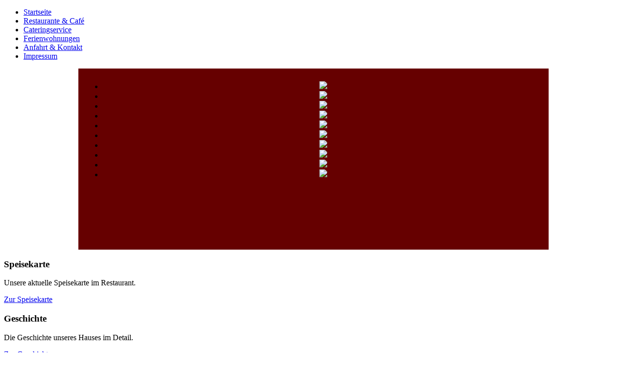

--- FILE ---
content_type: text/html; charset=utf-8
request_url: https://alter-speicher-bad-wilsnack.de/
body_size: 3033
content:
<!doctype html>

<head>
  <script type="text/javascript" src="/templates/alterspeicher/js/template.js.php"></script>
    <base href="https://alter-speicher-bad-wilsnack.de/" />
  <meta http-equiv="content-type" content="text/html; charset=utf-8" />
  <meta name="keywords" content="Restaurant, Cafe, Alter Speicher, Bad Wilsnack, Prignitz, Therme, Solebad, Heilklima, erholen, übernachten, essen, trinken, wohl fühlen, saisonale Speisen, Küche, Catering, Buffet, Menü, Menue, Ferienwohnung, Übernachtung, herzlich willkommen" />
  <meta name="author" content="Super User" />
  <meta name="description" content="Herzlich Willkommen im Alter Speicher am Bahndamm" />
  <title>Startseite - Alter Speicher Bad Wilsnack</title>
  <link href="/templates/alterspeicher/favicon.ico" rel="shortcut icon" type="image/vnd.microsoft.icon" />
  <link rel="stylesheet" href="/media/system/css/modal.css" type="text/css" />
  <link rel="stylesheet" href="/templates/alterspeicher/css/template.css.php?v=1.0.0" type="text/css" />
  <link rel="stylesheet" href="/modules/mod_AutsonSlideShow/css/skitter.css" type="text/css" />
  <script src="http://detect.deviceatlas.com/redirect.js?m=http%3A%2F%2Fm.alter-speicher-bad-wilsnack.de" type="text/javascript"></script>
  <script src="/media/system/js/mootools-more.js" type="text/javascript"></script>
  <script src="/media/system/js/modal.js" type="text/javascript"></script>
  <script src="/templates/alterspeicher/js/modernizr.js" type="text/javascript"></script>
  <script type="text/javascript">
window.addEvent('load', function() {
				new JCaption('img.caption');
			});
		window.addEvent('domready', function() {

			SqueezeBox.initialize({});
			SqueezeBox.assign($$('a.modal'), {
				parse: 'rel'
			});
		});
  </script>
  <link rel="alternative" media="only screen and (max-width: 640px)" href="http://m.alter-speicher-bad-wilsnack.de" />

  <link rel="icon" href="/templates/alterspeicher/images/favicon.png" type="image/png">
  <link href='http://fonts.googleapis.com/css?family=Alex+Brush|Merienda:400,700|Yesteryear|Abel' rel='stylesheet' type='text/css'>

</head>
  
<body class="">
<div id="wrapper">
  <div id="header">
      <div id="logo"><a name="top" id="topcontrol"></a></div>
  <div id="mainmenu">
                          		<div class="moduletable_menu">
					
<ul class="menu">
<li class="item-435 current active"><a href="/" >Startseite</a></li><li class="item-294 parent"><a href="/restaurant-cafe.html" >Restaurante &amp; Café</a></li><li class="item-238"><a href="/cateringservice.html" >Cateringservice</a></li><li class="item-469"><a href="/ferienwohnungen.html" >Ferienwohnungen</a></li><li class="item-468"><a href="/anfahrt-kontakt.html" >Anfahrt &amp; Kontakt</a></li><li class="item-470"><a href="/impressum.html" >Impressum</a></li></ul>
		</div>
	
                     </div>
        <div id="ornament-header"></div>
    </div> <!-- ENDE HEADER -->
          <div id="slider">
        		<div class="moduletable">
					


<style type="text/css" >

.box_skitter_large94 {width:940px;height:350px;}


.box_skitter_small {width:200px;height:200px;}

.box_skitter {border:10px solid #660000; background:#660000}
.label_skitter h5
{
padding-left: 10px !important;

}
.label_skitter h5,.label_skitter h5 a{

margin:0;


font-size:22px !important;

font-weight:normal !important; 

text-decoration:none !important;

padding-right: 5px !important;

padding-bottom:0px !important;

padding-top:5px !important;

color:#fff !important;

line-height:27px !important;

display: block !important;
text-align:left !important;

}

.label_skitter p{

letter-spacing: 0.4px !important;

line-height:15px !important;

margin:0 !important;


font-size:10px !important;

padding-left: 10px !important;

padding-right: 5px !important;

padding-bottom:2px !important;

padding-top:0px !important;

color:#fff !important;

z-index:10 !important;

display: block !important;
text-align:left !important;


}





</style>


<script src="https://alter-speicher-bad-wilsnack.de/modules/mod_AutsonSlideShow/js/jquery-1.5.2.min.js" type="text/javascript"></script>


<script src="https://alter-speicher-bad-wilsnack.de/modules/mod_AutsonSlideShow/js/jquery.easing.1.3.js" type="text/javascript"></script>

<script src="https://alter-speicher-bad-wilsnack.de/modules/mod_AutsonSlideShow/js/jquery.animate-colors-min.js" type="text/javascript"></script>

<script src="https://alter-speicher-bad-wilsnack.de/modules/mod_AutsonSlideShow/js/jquery.skitter.min.js" type="text/javascript"></script>

<script type='text/javascript'>

var ass94 = jQuery.noConflict();

ass94(document).ready(function(){

ass94('.box_skitter_large94').skitter(

{

dots: false,

fullscreen: false,

label: true,

interval:2500,

navigation:true,

label:true, 

numbers:true,

hideTools:false,

thumbs: false,

velocity:1,

animation: "random",
numbers_align:'center',


animateNumberOut: {backgroundColor:'#660000', color:'#fff'},

animateNumberOver: {backgroundColor:'#990000', color:'#fff'},

animateNumberActive: {backgroundColor:'#330000', color:'#ffffff'}

}

);

});	

</script>
<div class="joomla_ass" align="center" >

<div class="border_box">

<div class="box_skitter box_skitter_large94" >

<ul>

            <li><img src="/images/slider/slide1.jpg" class="random"  /></li><li><img src="/images/slider/slide2.jpg" class="random"  /></li><li><img src="/images/slider/slide3.jpg" class="random"  /></li><li><img src="/images/slider/a3.jpg" class="random"  /></li><li><img src="/images/slider/slide5.jpg" class="random"  /></li><li><img src="/images/slider/slide6.jpg" class="random"  /></li><li><img src="/images/slider/slide7.jpg" class="random"  /></li><li><img src="/images/slider/slide8.jpg" class="random"  /></li><li><img src="/images/slider/slide11.jpg" class="random"  /></li><li><img src="/images/slider/slide10.jpg" class="random"  /></li>
</ul>

</div>

</div>

</div>



		</div>
	
            <div id="overlay"></div>
        </div>
          <div id="top">
        <div id="top-inner">
                    <div class="box1"> 

<div class="custom"  >
	<h3>Speisekarte</h3>
<p>Unsere aktuelle Speisekarte im Restaurant.</p>
<p><a href="/restaurant-cafe/speisekarte.html">Zur Speisekarte</a></p></div>
</div>
                                 <div class="box2"> 

<div class="custom"  >
	<h3>Geschichte</h3>
<p>Die Geschichte unseres Hauses im Detail.</p>
<p><a href="/restaurant-cafe/geschichte.html">Zur Geschichte</a></p></div>
</div>
                              <div class="box3"> 

<div class="custom"  >
	<h3>Aktuelles</h3>
<p>Hier erfahren Sie alles über aktuelle Events.</p>
<p><a href="/restaurant-cafe/aktuelles.html">Zu Aktuelles</a></p></div>
</div>
                  </div>
      </div>
  
    <div id="main">
      <div class="divider"></div>
      <div class="inmain">
        <div class="item-page">

	<h2>
			<a href="/">
		Herzlich Willkommen</a>
		</h2>








<h2>Über uns</h2>
<p>Wir begrüßen Sie recht herzlich in unserem Restaurant &amp; Cafe „Alter Speicher“ in der Kurstadt Bad Wilsnack. Der Erholungsort in der brandenburgischen Region Prignitz ist umsäumt von weitläufigen Wäldern und verdankt diesem daher sein besonders wertvolles Heilklima, sein eisenhaltiges Moor und seine jodhaltige Thermalsole.</p>
<p>Das nahegelegende Thermalbad, die Kur- und Gradier-Therme Bad Wilsnack, befindet sich nur wenige Gehminuten von unserem Haus entfernt und bietet unseren Gästen somit ideale Bedingungen zur Erholung und Entspannung.  </p>
<p>Unser Restaurant &amp; Cafe bietet Ihnen neben regelmäßig wechselnden saisonalen Speisen auch die Möglichkeit der Übernachtungen, in unseren liebevoll eingerichteten Ferienwohnungen.</p>
<p>Gerne können Sie sich auch von unseren kulinarischen Köstlichkeiten außer Haus überzeugen. Unser Catering verwöhnt Sie mit individuellen kalten und warmen Buffets und lässt Ihre Feierlichkeiten zu einem Erlebnis werden.</p>
<p> </p>
<p>Wir freuen uns auf Ihren Besuch!</p>
<p>Ihr Team "Alter Speicher"</p> 
	
</div>

    </div>
        <div class="divider1"></div>
    </div>
  </div>

    <div id="footer">
      <div id="ornament-footer"><a href="#topcontrol">Zurück nach oben</a></div>
      <div class="infooter">
        
        <div id="copyright">© Alter Speicher am Bahndamm powered by <a href="http://www.bossdesign.de/" target="_blank">BOSSDESIGN media group</a></div>
      </div>
    </div>
  
</body>

</html>
